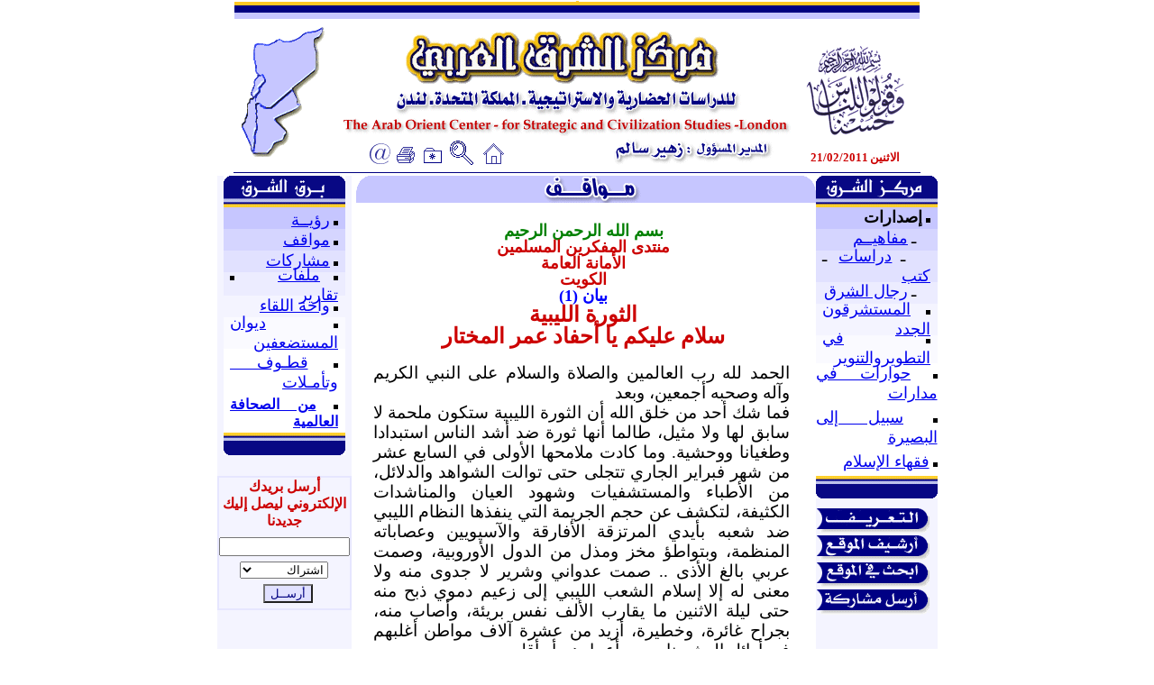

--- FILE ---
content_type: text/html
request_url: http://www.asharqalarabi.org.uk/m-w/b-mawaqif-501.htm
body_size: 7020
content:
<html>

<head>
<meta http-equiv="Content-Type" content="text/html; charset=windows-1256">
<meta http-equiv="Content-Language" content="ar-jo">
<meta name="description" content="This is site of the arab orient center for strategic and civilization studies موقع مركز الشرق العربي للدرسات الحضارية والاستراتيجية">
<meta name="keyword" content="the arab orient center, the arab orient, strategic and civilization studies, strategic studies, civilization studies, studies, newspaper, orient, levant, the east, east, syria news, syrian cases, syria, syrian, arabic, arab, arabs, middle east, syr, syrian sites, arab news, مركز الشرق العربي للدراسات الحضارية والاستراتيجية, الشرق العربي, الشرق, دراسات حضارية, دراسات استراتيجية, دراسات, صحف , صحيفة الشرق العربي, أخبار سورية, سورية ,مواقع سورية, أخبار عربية, عربية, عرب, قضايا سورية">
<meta name="GENERATOR" content="Microsoft FrontPage 4.0">
<meta name="ProgId" content="FrontPage.Editor.Document">
<title>مركز الشرق العربي ـ مواقف</title>
<style fprolloverstyle>A:hover {color: #CC0000}
</style>
</head>

<body>



<div align="center">
  <center>
  <table border="0" width="760" cellspacing="0" cellpadding="0" style="margin-top: -6" height="19">
    <tr>
    <td width="100%" bordercolor="#FEC825" bgcolor="#FEC825" height="1">

<p align="center" style="margin-top: -10"><font color="#FEC825" face="Tahoma" size="1"><a name="ـ">ـ</a></font></p>
    </td>
    </tr>
    <tr>
    <td width="100%" bgcolor="#000080" height="1">

<p align="center" style="margin-top: -9"><font color="#000080" face="Tahoma" size="1">ـ</font></p>
    </td>
    </tr>
    <tr>
    <td width="100%" bgcolor="#C6C6FF" height="1">

<p align="center" style="margin-top: -9"><font color="#C6C6FF" face="Tahoma" size="1">ـ</font></p>
    </td>
    </tr>
  </table>
  </center>
</div>
<div align="center">
  <center>
  <table border="0" width="760" cellspacing="0" cellpadding="0" height="1">
    <tr>
      <td width="14%" rowspan="2" height="1">
        <p align="center"><img border="0" src="../images1/md-28v.gif" align="right" width="102" height="152"></p>
      </td>
      <td width="63%" valign="top" height="1" colspan="7">
        <p align="center" style="margin-top: 12"><a href="../index.htm"><img border="0" src="../images1/s-a-logo11.gif" align="right" alt="مركز الشرق العربي للدراسات الحضارية والاستراتيجية" width="500" height="119"></a></td>
      <td width="23%" height="133" valign="bottom">
        <p align="center"><img border="0" src="../images1/md-28bx2.gif" alt="وقولوا للناس حسنا" width="115" height="105"></p>
      </td>
    </tr>
    <tr>
      <td width="5%" valign="bottom" height="1"></td>
      <td width="4%" valign="bottom" height="1"><a href="/cdn-cgi/l/email-protection#80e9eee6efc0e1f3e8e1f2f1e1ece1f2e1e2e9aeeff2e7aef5eb"><img border="0" src="../images1/s-a-j6.gif" align="right" alt="اتصل بنا" width="28" height="26"></a></td>
      <td width="4%" valign="bottom" height="1">
        <p align="center"><a href="javascript:print()"><img border="0" src="../images1/s-a-j5.gif" align="center" alt="اطبع الصفحة" width="31" height="23"></a></td>
      <td width="4%" valign="bottom" height="1"><a href="javascript:window.external.AddFavorite('http://www.asharqalarabi.org.uk/index.htm',%20' مركز الشرق العربي للدراسات ')"><img border="0" src="../images1/s-a-j4.gif" align="left" alt="أضف موقعنا لمفضلتك" width="27" height="22"></a></td>
      <td width="3%" valign="bottom" height="1"><a href="../center1/search_asharqalarabi.htm"><img border="0" src="../images1/md-28z.gif" alt="ابحث في الموقع" align="left" width="32" height="28"></a></td>
      <td width="18%" valign="bottom" height="1"><a href="../index.htm"><img border="0" src="../images1/s-a-j3.gif" alt="الرئيسة" width="30" height="26"></a></td>
      <td width="26%" valign="bottom" height="1"><img border="0" src="../images1/md-28asss2.gif" alt="المدير المسؤول : زهير سالم" width="186" height="29"></td>
      <td width="23%" height="1" valign="bottom">
        <p align="center"><font color="#cc0000" size="2"><b>الاثنين 21/02/2011</b></font>
      </td>
    </tr>
  </table>
  </center>
</div>
<hr size="1" color="#000080" width="760">
<div align="center">
  <center>
  <table border="0" width="760" cellspacing="0" cellpadding="0" style="margin-top: -5">
    <tr>
      <td width="100" valign="top" bgcolor="#F4F4FF" rowspan="2">
        <div align="center">
          <center>
        <table border="0" width="1%" bordercolor="#000080" cellspacing="0" cellpadding="0" height="1">
          <tr>
            <td width="100%" height="1" bgcolor="#000080"><img border="0" src="../images1/md-28b.gif" alt="برق الشرق" width="135" height="35"></td>
          </tr>
          <tr>
            <td width="100%" height="1" valign="top">
              <div align="center">
                <center>
                <table border="0" width="1%" cellspacing="0" cellpadding="0" height="23">
                  <tr>
                    <td width="100%" bgcolor="#C6C6FF" height="24">
        <p class="MsoNormal" dir="RTL" style="text-align: justify; direction: rtl; unicode-bidi: embed; margin-left: 5.65pt; margin-right: 5.65pt; margin-top: 0.0cm; margin-bottom: .0001pt"><font size="2" face="Arial"><img border="0" src="../images1/hsrx1.gif" width="5" height="5">
        </font><span lang="AR-SA" style="color: black"><font face="Arial" size="4"><a href="../ruiah/b-ruiah.htm">رؤيــة</a></font></span></p>
        <p class="MsoNormal" dir="RTL" style="text-align: justify; direction: rtl; unicode-bidi: embed; margin-left: 5.65pt; margin-right: 5.65pt; margin-top: -0.6cm; margin-bottom: .0001pt">&nbsp;</p>
                    </td>
                  </tr>
                  <tr>
                    <td width="100%" bgcolor="#D5D5FF" height="24">
        <p class="MsoNormal" dir="RTL" style="text-align: justify; direction: rtl; unicode-bidi: embed; margin-left: 5.65pt; margin-right: 5.65pt; margin-top: -0.7cm; margin-bottom: .0001pt">&nbsp;</p>
        <p class="MsoNormal" dir="RTL" style="text-align: justify; direction: rtl; unicode-bidi: embed; margin-left: 5.65pt; margin-right: 5.65pt; margin-top: 0.0cm; margin-bottom: .0001pt"><font size="2" face="Arial"><img border="0" src="../images1/hsrx1.gif" width="5" height="5"></font><span lang="AR-SA" style="color: black"> 
        <font face="Arial" size="4"><span style="color: black"><a href="b-mawaqif.htm">مواقف</a></span></font> 
        </span></p>
        <p class="MsoNormal" dir="RTL" style="text-align: justify; direction: rtl; unicode-bidi: embed; margin-left: 5.65pt; margin-right: 5.65pt; margin-top: -0.7cm; margin-bottom: .0001pt">&nbsp;</p>
                    </td>
                  </tr>
                  <tr>
                    <td width="100%" bgcolor="#E1E1FF" height="24">
        <p class="MsoNormal" dir="RTL" style="text-align: justify; direction: rtl; unicode-bidi: embed; margin-left: 5.65pt; margin-right: 5.65pt; margin-top: -0.6cm; margin-bottom: .0001pt">&nbsp;</p>
        <p class="MsoNormal" dir="RTL" style="margin-top:0cm;margin-right:5.65pt;
margin-bottom:0cm;margin-left:5.65pt;margin-bottom:.0001pt;text-align:justify;
direction:rtl;unicode-bidi:embed"><font size="2" face="Arial"><img border="0" src="../images1/hsrx1.gif" width="5" height="5"><span lang="AR-SA" style="font-size: 10.0pt"> 
        </span></font><span lang="AR-SA" style="color: black"><font face="Arial" size="4"><span style="color: black"><a href="../mushrakat/b-mushacat.htm">مشاركات</a></span></font></span></p>
        <p class="MsoNormal" dir="RTL" style="text-align: justify; direction: rtl; unicode-bidi: embed; margin-left: 5.65pt; margin-right: 5.65pt; margin-top: -0.6cm; margin-bottom: .0001pt">&nbsp;</p>
                    </td>
                  </tr>
                  <tr>
                    <td width="100%" bgcolor="#ECECFF" height="24">
        <p class="MsoNormal" dir="RTL" style="text-align: justify; direction: rtl; unicode-bidi: embed; margin-left: 5.65pt; margin-right: 5.65pt; margin-top: -0.6cm; margin-bottom: .0001pt">&nbsp;</p>
        <p class="MsoNormal" dir="RTL" style="text-align: justify; direction: rtl; unicode-bidi: embed; margin-left: 5.65pt; margin-right: 5.65pt; margin-top: -0.1cm; margin-bottom: .0001pt"><font size="2" face="Arial"><img border="0" src="../images1/hsrx1.gif" width="5" height="5"><span lang="AR-SA" style="font-size: 10.0pt"> 
        </span></font><span lang="AR-SA" style="color: black"><font face="Arial" size="4"><span style="color: black"><a href="../barq/b-qiraat.htm">ملفات</a>&nbsp;&nbsp;
        </span></font></span><font size="2" face="Arial"><img border="0" src="../images1/hsrx1.gif" width="5" height="5"><span style="font-size: 10.0pt" lang="AR-SA">
        </span></font><span style="color: black"><font face="Arial" size="4"><span style="color: black" lang="AR-SA"><a href="../ruiah/b-taqarir.htm">تقارير</a></span></font></span></p>
        <p class="MsoNormal" dir="RTL" style="text-align: justify; direction: rtl; unicode-bidi: embed; margin-left: 5.65pt; margin-right: 5.65pt; margin-top: -0.6cm; margin-bottom: .0001pt">&nbsp;</p>
        <p class="MsoNormal" dir="RTL" style="text-align: justify; direction: rtl; unicode-bidi: embed; margin-left: 5.65pt; margin-right: 5.65pt; margin-top: -0.6cm; margin-bottom: .0001pt">&nbsp;</p>
                    </td>
                  </tr>
                  <tr>
                    <td width="100%" bgcolor="#F4F4FF" height="24">
        <p class="MsoNormal" dir="RTL" style="text-align: justify; direction: rtl; unicode-bidi: embed; margin-left: 5.65pt; margin-right: 5.65pt; margin-top: -0.6cm; margin-bottom: .0001pt">&nbsp;</p>
        <p class="MsoNormal" dir="RTL" style="margin-top:0cm;margin-right:5.65pt;
margin-bottom:0cm;margin-left:5.65pt;margin-bottom:.0001pt;text-align:justify;
direction:rtl;unicode-bidi:embed"><font size="2" face="Arial"><img border="0" src="../images1/hsrx1.gif" width="5" height="5"><span lang="AR-SA" style="font-size: 10.0pt"> 
        </span></font><span lang="AR-SA" style="color: black"><font face="Arial" size="4"><span style="color: black"><a href="b-waha.htm">واحة
        اللقاء</a></span></font></span></p>
        <p class="MsoNormal" dir="RTL" style="text-align: justify; direction: rtl; unicode-bidi: embed; margin-left: 5.65pt; margin-right: 5.65pt; margin-top: -0.6cm; margin-bottom: .0001pt">&nbsp;</p>
                    </td>
                  </tr>
                  <tr>
                    <td width="100%" bgcolor="#FAFAFF" height="24">
        <p class="MsoNormal" dir="RTL" style="text-align: justify; direction: rtl; unicode-bidi: embed; margin-left: 5.65pt; margin-right: 5.65pt; margin-top: -0.6cm; margin-bottom: .0001pt">&nbsp;</p>
        <p class="MsoNormal" dir="RTL" style="margin-top:0cm;margin-right:5.65pt;
margin-bottom:0cm;margin-left:5.65pt;margin-bottom:.0001pt;text-align:justify;
direction:rtl;unicode-bidi:embed"><font size="2" face="Arial"><img border="0" src="../images1/hsrx1.gif" width="5" height="5"><span lang="AR-SA" style="font-size: 10.0pt"> 
        </span></font><span lang="AR-SA" style="color: black"><font face="Arial" size="4"><span style="color: black"><a href="../huquq/b-huquq.htm">ديوان المستضعفين</a></span></font></span></p>
        <p class="MsoNormal" dir="RTL" style="text-align: justify; direction: rtl; unicode-bidi: embed; margin-left: 5.65pt; margin-right: 5.65pt; margin-top: -0.6cm; margin-bottom: .0001pt">&nbsp;</p>
                    </td>
                  </tr>
                  <tr>
                    <td width="100%" bgcolor="#FFFFFF" height="24">
        <p class="MsoNormal" dir="RTL" style="text-align: justify; direction: rtl; unicode-bidi: embed; margin-left: 5.65pt; margin-right: 5.65pt; margin-top: 0.1cm; margin-bottom: 3"><font size="2" face="Arial"><img border="0" src="../images1/hsrx1.gif" width="5" height="5">
        </font><span style="color: black" lang="AR-SA"><a href="../ruiah/qutuf.htm"><font face="Arial" size="4">قطـوف&nbsp;
        وتأمـلات</font></a></span></p>
        <p class="MsoNormal" dir="RTL" style="text-align: justify; direction: rtl; unicode-bidi: embed; margin-left: 5.65pt; margin-right: 5.65pt; margin-top: 0.1cm; margin-bottom: 3"><font size="2" face="Arial"><img border="0" src="../images1/hsrx1.gif" width="5" height="5"><span lang="AR-SA" style="font-size: 10.0pt"> 
        </span></font><span style="color: black" lang="AR-SA"><a href="../mu-sa/sahafa.htm"><font face="Arial" size="3"><b>من الصحافة العالمية</b></font></a></span></p>
                    </td>
                  </tr>
                  <tr>
                    <td width="100%" bgcolor="#000080" height="1"><img border="0" src="../images1/md-28c.gif" width="135" height="25"></td>
                  </tr>
                </table>
                </center>
              </div>
            </td>
          </tr>
        </table>
          </center>
        </div>
  </center>
      <table border="1" width="1%" bordercolor="#E6E6FF" cellspacing="0" cellpadding="0" bordercolordark="#000080" style="margin-top: 23" height="23">
        <tr>
          <td width="100%" height="1">
            <p class="MsoNormal" dir="RTL" style="margin-left: 2; margin-right: 2; margin-top: 0cm; margin-bottom: 25" align="center"><span style="font-family: Simplified Arabic" lang="AR-SA"><font size="3" color="#CC0000"><b>أرسل
            بريدك الإلكتروني ليصل إليك جديدنا</b></font></span></p>
  <center>
      <form action="/cgi-bin/formmail3.pl" method="POST">    
<span style="font-family: Verdana">
<font size="7">
  <input type=hidden name="redirect" value="http://www.asharqalarabi.org.uk/contact/thankyou.htm">
  <input type=hidden name="text_color" value="#000000">
  <input type=hidden name="Subject" value="Subscription Status">
  <input type=hidden name="print_config" value="email,service">
  <input type=hidden name="title" value="Subscription">
  <input type=hidden name="bgcolor" value="#FFFFFF">
  <input type=hidden name="sort" value="alphabetic">
  <input type=hidden name="env_report" value="REMOTE_HOST,HTTP_USER_AGENT">
  <input type=hidden name="referers" value="www.asharqalarabi.org.uk"> 
<input type=hidden name="recipient" value="asharqal@asharqalarabi.org.uk"> 
      <p align="center" style="margin-top: -16"> 
      	<input type=text size=16 maxlength=30 name="email"></font></span></p>
      <p align="center" style="margin-top: -10">
		<SELECT NAME="SERVICE" dir="rtl" size="1">
			<OPTION VALUE="Start Subscription" selected>اشتراك
			<OPTION VALUE="Stop Subscription">إلغاء الاشتراك</SELECT></p>

            <p align="center" style="margin-top: -10; margin-bottom: -10">
            &nbsp;
            <input name="submit" type="submit" value="أرســل" style="color: #000080; background-color: #E1E1FF">
</form>
      </center>
          </td>
        </tr>
      </table>
      </td>
      <td width="6" valign="top">
      </td>
      <td width="20" valign="top">
        <img border="0" src="../images1/hrd65.gif" width="50" height="30"></td>
      <td width="480" valign="bottom" bgcolor="#C6C6FF">
        <p align="center"><img border="0" src="../images1/6.gif" alt="مواقف" width="150" height="30"></td>
      <td width="18" valign="top">
        <img border="0" src="../images1/hrd65x.gif" width="50" height="30"></td>
      <td width="5" valign="top">
      </td>
      <td width="100" valign="top" bgcolor="#F4F4FF" rowspan="2">
        <div align="right">
        <table border="0" width="88%" cellspacing="0" cellpadding="0">
          <tr>
            <td width="100%" bgcolor="#000080"><a href="../مركز%20الشرق"><img border="0" src="../images1/md-28d.gif" width="135" height="35"></a></td>
          </tr>
          <tr>
            <td width="100%">
              <table border="0" width="100%" cellspacing="0" cellpadding="0" height="136">
                <tr>
                  <td width="100%" bgcolor="#C6C6FF" height="24">
                    <p class="MsoNormal" dir="RTL" style="text-align: justify; direction: rtl; unicode-bidi: embed; margin-left: 5.65pt; margin-right: 5.65pt; margin-top: -0.6cm; margin-bottom: .0001pt">&nbsp;</p>
        <p class="MsoNormal" dir="RTL" style="text-align: justify; direction: rtl; unicode-bidi: embed; margin-left: 5.65pt; margin-right: 5.65pt; margin-top: 0.0cm; margin-bottom: .0001pt"><font size="2" face="Arial"><img border="0" src="../images1/hsrx1.gif" width="5" height="5">
        </font><span lang="AR-SA" style="color: black"><font face="Arial" size="4"><b>إصدارات</b></font></span></p>
        <p class="MsoNormal" dir="RTL" style="text-align: justify; direction: rtl; unicode-bidi: embed; margin-left: 5.65pt; margin-right: 5.65pt; margin-top: -0.6cm; margin-bottom: .0001pt">&nbsp;</p>
                  </td>
                </tr>
                <tr>
                  <td width="100%" bgcolor="#D5D5FF" height="24">
        <p class="MsoNormal" dir="RTL" style="text-align: justify; direction: rtl; unicode-bidi: embed; margin-left: 5.65pt; margin-right: 5.65pt; margin-top: -0.7cm; margin-bottom: .0001pt">&nbsp;</p>
        <p class="MsoNormal" dir="RTL" style="text-align: justify; direction: rtl; unicode-bidi: embed; margin-left: 5.65pt; margin-right: 5.65pt; margin-top: -0.1cm; margin-bottom: .0001pt"><font size="2" face="Arial">&nbsp;&nbsp;&nbsp;
        </font><font face="Arial" size="4">ـ</font><font size="2" face="Arial"><span lang="AR-SA" style="font-size: 10.0pt"> 
        </span></font><span lang="AR-SA" style="color: black"><font face="Arial" size="4"><span style="color: black"><a href="../ruiah/m-sh.htm">مفاهيــم
        </a></span></font></span></p>
        <p class="MsoNormal" dir="RTL" style="text-align: justify; direction: rtl; unicode-bidi: embed; margin-left: 5.65pt; margin-right: 5.65pt; margin-top: -0.7cm; margin-bottom: .0001pt">&nbsp;</p>
                  </td>
                </tr>
                <tr>
                  <td width="100%" bgcolor="#E1E1FF" height="24">
        <p class="MsoNormal" dir="RTL" style="text-align: justify; direction: rtl; unicode-bidi: embed; margin-left: 5.65pt; margin-right: 5.65pt; margin-top: -0.6cm; margin-bottom: .0001pt">&nbsp;</p>
        <p class="MsoNormal" dir="RTL" style="text-align: justify; direction: rtl; unicode-bidi: embed; margin-left: 5.65pt; margin-right: 5.65pt; margin-top: 0.0cm; margin-bottom: .0001pt">&nbsp;
        &nbsp;<font face="Arial" size="4">ـ</font><span lang="AR-SA" style="color: black"> 
        <font face="Arial" size="4"><span style="color: black"><a href="../markaz/m_abhath.htm">دراسات</a></span></font></span><font size="2" face="Arial">&nbsp;
        </font><font face="Arial" size="4">ـ</font><font size="2" face="Arial"><span lang="AR-SA" style="font-size: 10.0pt"> 
        </span></font><span lang="AR-SA" style="color: black"><font face="Arial" size="4"><span style="color: black"><a href="../markaz/m_kutob.htm">كتب</a></span></font></span></p>
        <p class="MsoNormal" dir="RTL" style="text-align: justify; direction: rtl; unicode-bidi: embed; margin-left: 5.65pt; margin-right: 5.65pt; margin-top: -0.6cm; margin-bottom: .0001pt">&nbsp;</p>
                  </td>
                </tr>
                <tr>
                  <td width="100%" bgcolor="#ECECFF" height="24">
        <p class="MsoNormal" dir="RTL" style="text-align: justify; direction: rtl; unicode-bidi: embed; margin-left: 5.65pt; margin-right: 5.65pt; margin-top: -0.6cm; margin-bottom: .0001pt">&nbsp;</p>
        <p class="MsoNormal" dir="RTL" style="text-align: justify; direction: rtl; unicode-bidi: embed; margin-left: 5.65pt; margin-right: 5.65pt; margin-top: -0.1cm; margin-bottom: .0001pt"><font size="2" face="Arial">&nbsp;&nbsp;&nbsp;
        </font><font face="Arial" size="4">ـ</font><font size="2" face="Arial"><span lang="AR-SA" style="font-size: 10.0pt"> 
        </span></font><span lang="AR-SA" style="color: black"><font face="Arial" size="4"><span style="color: black"><a href="../markaz/m_rijal.htm">رجال الشرق</a></span></font></span></p>
        <p class="MsoNormal" dir="RTL" style="text-align: justify; direction: rtl; unicode-bidi: embed; margin-left: 5.65pt; margin-right: 5.65pt; margin-top: -0.6cm; margin-bottom: .0001pt">&nbsp;</p>
                  </td>
                </tr>
                <tr>
                  <td width="100%" bgcolor="#F4F4FF" height="24">
        <p class="MsoNormal" dir="RTL" style="text-align: justify; direction: rtl; unicode-bidi: embed; margin-left: 5.65pt; margin-right: 5.65pt; margin-top: -0.6cm; margin-bottom: .0001pt">&nbsp;</p>
        <p class="MsoNormal" dir="RTL" style="margin-top:0cm;margin-right:5.65pt;
margin-bottom:0cm;margin-left:5.65pt;margin-bottom:.0001pt;text-align:justify;
direction:rtl;unicode-bidi:embed"><font size="2" face="Arial"><img border="0" src="../images1/hsrx1.gif" width="5" height="5"><span lang="AR-SA" style="font-size: 10.0pt"> 
        </span></font><span lang="AR-SA" style="color: black"><a href="../markaz/m_mutabaat.htm"><font face="Arial" size="4">المستشرقون
        الجدد</font></a></span></p>
        <p class="MsoNormal" dir="RTL" style="text-align: justify; direction: rtl; unicode-bidi: embed; margin-left: 5.65pt; margin-right: 5.65pt; margin-top: -0.6cm; margin-bottom: .0001pt">&nbsp;</p>
                  </td>
                </tr>
                <tr>
                  <td width="100%" bgcolor="#FAFAFF" height="16">
        <p class="MsoNormal" dir="RTL" style="text-align: justify; direction: rtl; unicode-bidi: embed; margin-left: 5.65pt; margin-right: 5.65pt; margin-top: -0.6cm; margin-bottom: .0001pt">&nbsp;</p>
        <p class="MsoNormal" dir="RTL" style="text-align: justify; direction: rtl; unicode-bidi: embed; margin-left: 5.65pt; margin-right: 5.65pt; margin-top: -0.1cm; margin-bottom: .0001pt"><font size="2" face="Arial"><img border="0" src="../images1/hsrx1.gif" width="5" height="5"><span lang="AR-SA" style="font-size: 10.0pt"> 
        </span></font><span lang="AR-SA" style="color: black"><font face="Arial" size="4"><span style="color: black"><a href="../ruiah/tatwir.htm">في التطويروالتنوير</a></span></font></span></p>
        <p class="MsoNormal" dir="RTL" style="text-align: justify; direction: rtl; unicode-bidi: embed; margin-left: 5.65pt; margin-right: 5.65pt; margin-top: -0.6cm; margin-bottom: .0001pt">&nbsp;</p>
                  </td>
                </tr>
                <tr>
                  <td width="100%" bgcolor="#FFFFFF" height="16">
        <p class="MsoNormal" dir="RTL" style="text-align: justify; direction: rtl; unicode-bidi: embed; margin-top: 0.0cm; margin-bottom: 5"><font size="2" face="Arial"><img border="0" src="../images1/hsrx1.gif" width="5" height="5"><span lang="AR-SA" style="font-size: 10.0pt"> 
        </span></font><span lang="AR-SA" style="color: black"><font face="Arial" size="4"><span style="color: black"><a href="../markaz/m_jusur.htm">حوارات في مدارات</a></span></font></span></p>
        <p class="MsoNormal" dir="RTL" style="text-align: justify; direction: rtl; unicode-bidi: embed; margin-top: 0.0cm; margin-bottom: 5"><font size="2" face="Arial"><img border="0" src="../images1/hsrx1.gif" width="5" height="5"><span lang="AR-SA" style="font-size: 10.0pt"> 
        </span></font><span lang="AR-SA" style="color: black"><font face="Arial" size="4"><span style="color: black"><a href="../sabil/sabil.htm">سبيل إلى البصيرة</a></span></font></span></p>
        <p class="MsoNormal" dir="RTL" style="text-align: justify; direction: rtl; unicode-bidi: embed; margin-top: 0.0cm; margin-bottom: 5"><font size="2" face="Arial"><img border="0" src="../images1/hsrx1.gif" width="5" height="5"><span lang="AR-SA" style="font-size: 10.0pt"> 
        </span></font><span lang="AR-SA" style="color: black"><font face="Arial" size="4"><span style="color: black"><a href="../sabil/f-alislam.htm">فقهاء الإسلام</a></span></font></span></p>
                  </td>
                </tr>
              </table>
            </td>
          </tr>
          <tr>
            <td width="100%" bgcolor="#000080"><img border="0" src="../images1/md-28c.gif" width="135" height="25"></td>
          </tr>
        </table>
        </div>
        <p>
      &nbsp;
        <table border="0" width="135%" cellspacing="0" cellpadding="0" style="margin-top: -25">
          <tr>
            <td width="100%">
              <p align="center"><a href="../markaz/al_tarif.htm"><img border="0" src="../images1/md-28t.gif" alt="التعريف" align="left" width="126" height="30"></a></td>
          </tr>
          <tr>
            <td width="100%">
              <p align="center"><a href="../index1.htm"><img border="0" src="../images1/md-28af.gif" alt="أرشيف الموقع حتى 31 - 05 - 2004" align="left" width="126" height="30"></a></td>
          </tr>
          <tr>
            <td width="100%">
              <p align="center"><a href="../center1/search_asharqalarabi.htm"><img border="0" src="../images1/md-28h.gif" align="left" alt="ابحث في الموقع" width="126" height="30"></a></td>
          </tr>
          <tr>
            <td width="100%">
              <p align="center"><a href="../markaz/arsel.htm"><img border="0" src="../images1/md-28i1.gif" alt="أرسل مشاركة" align="left" width="126" height="30"></a></td>
          </tr>
        </table>
      </td>
    </tr>
    <tr>
      <td width="529" valign="top" colspan="5">
                        <p class="MsoNormal" align="center" dir="RTL" style="text-align: center; margin-top: 20"><span style="font-family: Simplified Arabic; mso-ansi-language: FR" lang="AR-SA"><b><font size="4" color="#008000">بسم
                        الله الرحمن الرحيم<o:p>
                        </o:p>
                        </font></b></span></p>
                        <p class="MsoNormal" align="center" dir="RTL" style="text-align: center; margin-top: -20"><span style="font-family: Simplified Arabic; mso-ansi-language: FR" lang="AR-SA"><b><font color="#CC0000" size="4">منتدى
                        المفكرين المسلمين<o:p>
                        </o:p>
                        </font></b></span></p>
                        <p class="MsoNormal" align="center" dir="RTL" style="text-align: center; margin-top: -20"><span style="font-family: Simplified Arabic; mso-ansi-language: FR" lang="AR-SA"><b><font color="#CC0000" size="4">الأمانة
                        العامة<o:p>
                        </o:p>
                        </font></b></span></p>
                        <p class="MsoNormal" align="center" dir="RTL" style="text-align: center; margin-top: -20"><span style="font-family: Simplified Arabic; mso-ansi-language: FR" lang="AR-SA"><b><font color="#CC0000" size="4">الكويت<o:p>
                        </o:p>
                        </font></b></span></p>
                        <p class="MsoNormal" align="center" dir="RTL" style="text-align: center; margin-top: -20"><span style="font-family: Simplified Arabic; mso-ansi-language: FR" lang="AR-SA"><b><font size="4" color="#0000FF">بيان
                        (1)<o:p>
                        </o:p>
                        </font></b></span></p>
                        <p class="MsoNormal" align="center" dir="RTL" style="text-align: center; margin-top: -20"><span style="font-family: Simplified Arabic; mso-ansi-language: FR" lang="AR-SA"><b><font size="5" color="#CC0000">الثورة
                        الليبية<o:p>
                        </o:p>
                        </font></b></span></p>
                        <p class="MsoNormal" align="center" dir="RTL" style="text-align: center; margin-top: -20"><span style="font-family: Simplified Arabic; mso-ansi-language: FR" lang="AR-SA"><b><font size="5" color="#CC0000">سلام
                        عليكم يا أحفاد عمر المختار<o:p>
                        </o:p>
                        </font></b></span></p>
                        <p class="MsoNormal" dir="RTL" style="margin-top:0cm;margin-right:21.5pt;
margin-bottom:0cm;margin-left:18.0pt;margin-bottom:.0001pt;text-align:justify;
text-justify:kashida;text-kashida:0%"><span lang="AR-JO" style="font-size:14.0pt;
font-family:&quot;Simplified Arabic&quot;;mso-bidi-language:AR-JO">الحمد
                        لله رب العالمين والصلاة
                        والسلام على النبي الكريم وآله
                        وصحبه أجمعين، وبعد<o:p>
                        </o:p>
                        </span></p>
                        <p class="MsoNormal" dir="RTL" style="margin-top:0cm;margin-right:21.5pt;
margin-bottom:0cm;margin-left:18.0pt;margin-bottom:.0001pt;text-align:justify;
text-justify:kashida;text-kashida:0%"><span lang="AR-JO" style="font-size:14.0pt;
font-family:&quot;Simplified Arabic&quot;;mso-bidi-language:AR-JO">فما شك
                        أحد من خلق الله أن الثورة
                        الليبية ستكون ملحمة لا سابق
                        لها ولا مثيل، طالما أنها ثورة
                        ضد أشد الناس استبدادا وطغيانا
                        ووحشية. وما كادت ملامحها
                        الأولى في السابع عشر من شهر
                        فبراير الجاري تتجلى حتى توالت
                        الشواهد والدلائل، من الأطباء
                        والمستشفيات وشهود العيان
                        والمناشدات الكثيفة، لتكشف عن
                        حجم الجريمة التي ينفذها النظام
                        الليبي ضد شعبه بأيدي المرتزقة
                        الأفارقة والآسيويين وعصاباته
                        المنظمة، وبتواطؤ مخز ومذل من
                        الدول الأوروبية، وصمت عربي
                        بالغ الأذى .. صمت عدواني وشرير
                        لا جدوى منه ولا معنى له إلا
                        إسلام الشعب الليبي إلى زعيم
                        دموي ذبح منه حتى ليلة الاثنين
                        ما يقارب الألف نفس بريئة،
                        وأصاب منه، بجراح غائرة،
                        وخطيرة، أزيد من عشرة آلاف
                        مواطن أغلبهم في أوائل
                        العشرينات من أعمارهم أو أقل.<o:p>
                        </o:p>
                        </span></p>
                        <p class="MsoNormal" dir="RTL" style="margin-top:0cm;margin-right:21.5pt;
margin-bottom:0cm;margin-left:18.0pt;margin-bottom:.0001pt;text-align:justify;
text-justify:kashida;text-kashida:0%"><span lang="AR-JO" style="font-size:14.0pt;
font-family:&quot;Simplified Arabic&quot;;mso-bidi-language:AR-JO">حقا ! ما
                        من شعب أحق من الشعب الليبي
                        الشقيق بخلع هذا الطاغية السفاح
                        الذي لم يتوانى عن إنزال أفظع
                        الجرائم وصور الانتقام بحق أكرم
                        خلق الله، و بكل حق أنزله الله،
                        عز وجل، على خلقه، على مدار
                        اثنين وأربعين عاما من توليه
                        السلطة. إنه الرئيس الليبي معمر
                        القذافي الذي يخوض اليوم حربا
                        دموية فتاكة ووحشية ضد شعب أعزل
                        لا ذنب له إلا أنه انتفض على
                        طاغيته.<o:p>
                        </o:p>
                        </span></p>
                        <p class="MsoNormal" dir="RTL" style="margin-top:0cm;margin-right:21.5pt;
margin-bottom:0cm;margin-left:18.0pt;margin-bottom:.0001pt;text-align:justify;
text-justify:kashida;text-kashida:0%"><span lang="AR-JO" style="font-size:14.0pt;
font-family:&quot;Simplified Arabic&quot;;mso-bidi-language:AR-JO"><o:p>
                        &nbsp;</o:p>
                        </span></p>
                        <p class="MsoNormal" dir="RTL" style="margin-top:0cm;margin-right:21.5pt;
margin-bottom:0cm;margin-left:18.0pt;margin-bottom:.0001pt;text-align:justify;
text-justify:kashida;text-kashida:0%"><span lang="AR-JO" style="font-size:14.0pt;
font-family:&quot;Simplified Arabic&quot;;mso-bidi-language:AR-JO">يا
                        أحفاد شيخ المجاهدين<o:p>
                        </o:p>
                        </span></p>
                        <p class="MsoNormal" dir="RTL" style="margin-top:0cm;margin-right:21.5pt;
margin-bottom:0cm;margin-left:18.0pt;margin-bottom:.0001pt;text-align:justify;
text-justify:kashida;text-kashida:0%"><span lang="AR-JO" style="font-size:14.0pt;
font-family:&quot;Simplified Arabic&quot;;mso-bidi-language:AR-JO">إنها
                        ملحمتكم التاريخية، ملحمة أمة
                        مجروحة، ومطعونة، ومنزوعة من
                        أدنى الحقوق، أمة أبت إلا أن
                        تقدم أعظم التضحيات .. وتبلي خير
                        البلاء .. وتهرق أزكى الدماء
                        الطاهرة .. وتهب أبلغ الدروس
                        لطغاة العصر، عربا وعجما، ..
                        طغاة ما سبق أن تسلط مثلهم على
                        أمة من الأمم هذا التسلط الوحشي
                        الذي فرط بكل غال ونفيس .. طغاة
                        ما هانت عليهم شعوبهم، ولا
                        مقدساتهم، ولا حرماتهم، ولا
                        ماضيهم، ولا حاضرهم، ولا
                        مستقبلهم، ولا عقائدهم، ولا
                        أصولهم، ولا فصولهم، كما هانت
                        على أمثال هؤلاء .. ممن لا خلاق
                        لهم في الدنيا ولا في الآخرة.<o:p>
                        </o:p>
                        </span></p>
                        <p class="MsoNormal" dir="RTL" style="margin-top:0cm;margin-right:21.5pt;
margin-bottom:0cm;margin-left:18.0pt;margin-bottom:.0001pt;text-align:justify;
text-justify:kashida;text-kashida:0%"><span lang="AR-JO" style="font-size:14.0pt;
font-family:&quot;Simplified Arabic&quot;;mso-bidi-language:AR-JO">أنتم
                        اليوم كما إخوانكم بالأمس، في
                        تونس ومصر، تكملون مسيرة الأمة
                        بكل عزم وثبات، وبإرادة صلبة لا
                        تلين. وتخوضون، بعزة لا إله إلا
                        الله، ملحمة تأديب المتغطرسين،
                        فتطهرون البلاد من كل دنس،
                        وتطهرون الأنفس مما لحقها من
                        أذى الطغاة، وتكفرون الذنوب،
                        وتهدون الأمة جميل صنائعكم،
                        وتُرُون الله منكم ما يشف صدور
                        قوم مؤمنين.<o:p>
                        </o:p>
                        </span></p>
                        <p class="MsoNormal" dir="RTL" style="margin-top:0cm;margin-right:21.5pt;
margin-bottom:0cm;margin-left:18.0pt;margin-bottom:.0001pt;text-align:justify;
text-justify:kashida;text-kashida:0%"><span lang="AR-JO" style="font-size:14.0pt;
font-family:&quot;Simplified Arabic&quot;;mso-bidi-language:AR-JO"><o:p>
                        &nbsp;</o:p>
                        </span></p>
                        <p class="MsoNormal" dir="RTL" style="margin-top:0cm;margin-right:21.5pt;
margin-bottom:0cm;margin-left:18.0pt;margin-bottom:.0001pt;text-align:justify;
text-justify:kashida;text-kashida:0%"><span lang="AR-JO" style="font-size:14.0pt;
font-family:&quot;Simplified Arabic&quot;;mso-bidi-language:AR-JO">فسلام
                        الله عليكم يا أحفاد عمر
                        المختار<o:p>
                        </o:p>
                        </span></p>
                        <p class="MsoNormal" dir="RTL" style="margin-top:0cm;margin-right:21.5pt;
margin-bottom:0cm;margin-left:18.0pt;margin-bottom:.0001pt;text-align:justify;
text-justify:kashida;text-kashida:0%"><span lang="AR-JO" style="font-size:14.0pt;
font-family:&quot;Simplified Arabic&quot;;mso-bidi-language:AR-JO">سلام
                        الله عليكم يا أباة ليبيا<o:p>
                        </o:p>
                        </span></p>
                        <p class="MsoNormal" dir="RTL" style="margin-top:0cm;margin-right:21.5pt;
margin-bottom:0cm;margin-left:18.0pt;margin-bottom:.0001pt;text-align:justify;
text-justify:kashida;text-kashida:0%"><span lang="AR-JO" style="font-size:14.0pt;
font-family:&quot;Simplified Arabic&quot;;mso-bidi-language:AR-JO">سلام
                        الله عليكم أيها الصانعون مجد
                        الأمة وباعثو عزتها<o:p>
                        </o:p>
                        </span></p>
                        <p class="MsoNormal" dir="RTL" style="margin-top:0cm;margin-right:21.5pt;
margin-bottom:0cm;margin-left:18.0pt;margin-bottom:.0001pt;text-align:justify;
text-justify:kashida;text-kashida:0%"><span lang="AR-JO" style="font-size:14.0pt;
font-family:&quot;Simplified Arabic&quot;;mso-bidi-language:AR-JO">سلام
                        عليكم يا من أبيتم إلا خوض
                        النزال كما يخوضه أشقاؤكم في كل
                        ثغر من ثغور <o:p>
                        </o:p>
                        </span></p>
                        <p class="MsoNormal" dir="RTL" style="margin-top:0cm;margin-right:21.5pt;
margin-bottom:0cm;margin-left:18.0pt;margin-bottom:.0001pt;text-align:justify;
text-justify:kashida;text-kashida:0%"><span lang="AR-JO" style="font-size:14.0pt;
font-family:&quot;Simplified Arabic&quot;;mso-bidi-language:AR-JO">الأمة<o:p>
                        </o:p>
                        </span></p>
                        <p class="MsoNormal" dir="RTL" style="margin-top:0cm;margin-right:21.5pt;
margin-bottom:0cm;margin-left:18.0pt;margin-bottom:.0001pt;text-align:justify;
text-justify:kashida;text-kashida:0%"><span lang="AR-JO" style="font-size:14.0pt;
font-family:&quot;Simplified Arabic&quot;;mso-bidi-language:AR-JO">سلام
                        الله على البطون التي حملت
                        الرجال<o:p>
                        </o:p>
                        </span></p>
                        <p class="MsoNormal" dir="RTL" style="margin-top:0cm;margin-right:21.5pt;
margin-bottom:0cm;margin-left:18.0pt;margin-bottom:.0001pt;text-align:justify;
text-justify:kashida;text-kashida:0%"><span lang="AR-JO" style="font-size:14.0pt;
font-family:&quot;Simplified Arabic&quot;;mso-bidi-language:AR-JO">سلام
                        على من أرضعن مواليدهن حليب
                        الشجاعة والبطولة والتحدي<o:p>
                        </o:p>
                        </span></p>
                        <p class="MsoNormal" dir="RTL" style="margin-top:0cm;margin-right:21.5pt;
margin-bottom:0cm;margin-left:18.0pt;margin-bottom:.0001pt;text-align:justify;
text-justify:kashida;text-kashida:0%"><span lang="AR-JO" style="font-size:14.0pt;
font-family:&quot;Simplified Arabic&quot;;mso-bidi-language:AR-JO"><o:p>
                        &nbsp;</o:p>
                        </span></p>
                        <p class="MsoNormal" dir="RTL" style="margin-top:0cm;margin-right:21.5pt;
margin-bottom:0cm;margin-left:18.0pt;margin-bottom:.0001pt;text-align:justify;
text-justify:kashida;text-kashida:0%"><span lang="AR-JO" style="font-size:14.0pt;
font-family:&quot;Simplified Arabic&quot;;mso-bidi-language:AR-JO">اللهم
                        أبرم لهذه الأمة أمر رشد يعز فيه
                        أهل الطاعة ويذل فيه أهل
                        المعصية ويؤمر فيه بالمعروف
                        وينهى فيه عن المنكر وتقال فيه
                        كلمة الحق لا يخشى قائلها في
                        الله لومة لائم. اللهم وفق شعب
                        ليبيا وشبابها الأحرار لما يحبه
                        ويرضاه، وسدد خطاهم، وصوب
                        رأيهم، وقِ البلاد والعباد شر
                        الفتن ما ظهر منها وما بطن.<o:p>
                        </o:p>
                        </span></p>
                        <p class="MsoNormal" dir="RTL" style="margin-top:0cm;margin-right:21.5pt;
margin-bottom:0cm;margin-left:18.0pt;margin-bottom:.0001pt;text-align:justify;
text-justify:kashida;text-kashida:0%"><span lang="AR-JO" style="font-size:14.0pt;
font-family:&quot;Simplified Arabic&quot;;mso-bidi-language:AR-JO">آمين
                        وآخر دعوانا أن الحمد لله رب
                        العالمين<o:p>
                        </o:p>
                        </span></p>
                        <p class="MsoNormal" dir="RTL" style="margin-top:0cm;margin-right:21.5pt;
margin-bottom:0cm;margin-left:18.0pt;margin-bottom:.0001pt;text-align:justify;
text-justify:kashida;text-kashida:0%"><span lang="AR-JO" style="font-size:14.0pt;
font-family:&quot;Simplified Arabic&quot;;mso-bidi-language:AR-JO">والسلام
                        عليكم ورحمة الله وبركاته<o:p>
                        </o:p>
                        </span></p>
                        <p class="MsoNormal" dir="RTL" style="margin-top:0cm;margin-right:21.5pt;
margin-bottom:0cm;margin-left:18.0pt;margin-bottom:.0001pt;text-align:justify;
text-justify:kashida;text-kashida:0%"><span lang="AR-JO" style="font-size:14.0pt;
font-family:&quot;Simplified Arabic&quot;;mso-bidi-language:AR-JO">صدر في
                        الكويت عن:<o:p>
                        </o:p>
                        </span></p>
                        <p class="MsoNormal" dir="RTL" style="margin-top:0cm;margin-right:21.5pt;
margin-bottom:0cm;margin-left:18.0pt;margin-bottom:.0001pt;text-align:justify;
text-justify:kashida;text-kashida:0%"><span lang="AR-JO" style="font-size:14.0pt;
font-family:&quot;Simplified Arabic&quot;;mso-bidi-language:AR-JO">منتدى
                        المفكرين المسلمين<o:p>
                        </o:p>
                        </span></p>
                        <p class="MsoNormal" dir="RTL" style="margin-top:0cm;margin-right:21.5pt;
margin-bottom:0cm;margin-left:18.0pt;margin-bottom:.0001pt;text-align:justify;
text-justify:kashida;text-kashida:0%"><span lang="AR-JO" style="font-size:14.0pt;
font-family:&quot;Simplified Arabic&quot;;mso-bidi-language:AR-JO">الأمانة
                        العامة<o:p>
                        </o:p>
                        </span></p>
                        <p class="MsoNormal" dir="RTL" style="margin-top:0cm;margin-right:21.5pt;
margin-bottom:0cm;margin-left:18.0pt;margin-bottom:.0001pt;text-align:justify;
text-justify:kashida;text-kashida:0%"><span lang="AR-JO" style="font-size:14.0pt;
font-family:&quot;Simplified Arabic&quot;;mso-bidi-language:AR-JO">17 ربيع
                        الأول 1432 الموافق 21 شباط /
                        فبراير 2011<o:p>
                        </o:p>
                        </span></p>
                        <p class="MsoNormal" dir="RTL" style="text-justify: kashida; text-kashida: 0%; margin-left: 18.0pt; margin-right: 21.5pt; margin-top: 20; margin-bottom: .0001pt" align="center"><span style="font-family: Simplified Arabic; mso-bidi-language: AR-JO" lang="AR-JO"><font size="3">-----------------------<o:p>
                        </o:p>
                        </font></span></p>
                        <p class="MsoNormal" dir="RTL" style="text-justify: kashida; text-kashida: 0%; margin-left: 18.0pt; margin-right: 21.5pt; margin-top: 0cm; margin-bottom: .0001pt" align="center"><span style="font-family: Simplified Arabic; mso-bidi-language: AR-JO" lang="AR-JO"><font size="3" color="#CC0000"><b>البيانات
                        المنشورة تعبر عن رأي كاتبيها<o:p>
                        </o:p>
                        </b></font></span></p>
                        <p class="MsoNormal" dir="RTL" style="margin-top:0cm;margin-right:21.5pt;
margin-bottom:0cm;margin-left:18.0pt;margin-bottom:.0001pt;text-align:justify;
text-justify:kashida;text-kashida:0%"><span dir="LTR" style="font-size:14.0pt;
mso-bidi-language:AR-JO"><o:p>
                        &nbsp;</o:p>
                        </span></p>
                        <p class="MsoNormal" dir="RTL" style="margin-top:0cm;margin-right:21.5pt;
margin-bottom:0cm;margin-left:18.0pt;margin-bottom:.0001pt;text-align:justify;
text-justify:kashida;text-kashida:0%;text-indent:30.0pt"><span dir="LTR" style="mso-bidi-language:AR-JO"><o:p>
                        &nbsp;</o:p>
                        </span></p>
                        <p class="MsoNormal" dir="RTL" style="text-indent: 34.0pt; direction: rtl; unicode-bidi: embed; margin-left: 17.0pt; margin-right: 17.0pt; margin-top: 0cm; margin-bottom: .0001pt" align="left">&nbsp;</p>
                        <p class="MsoNormal" dir="RTL" style="text-align: justify; direction: rtl; unicode-bidi: embed; margin-left: 5.1pt; margin-right: 5.35pt; margin-top: 0cm; margin-bottom: .0001pt"><a href="#ـ"><img border="0" src="../images1/sdq288.gif" align="left" alt="أعلى الصفحة" width="15" height="15"></a><b><font size="4" color="#CC0000"><span lang="AR-SA" style="font-size:17.0pt;mso-ansi-font-size:18.0pt;
font-family:&quot;Simplified Arabic&quot;;color:#CC0000"><a href="b-mawaqif.htm"><img border="0" src="../images/mds1.gif" alt="السابق" align="left" width="15" height="15"></a>
            </span></font></b>
                        <p class="MsoNormal" dir="RTL" style="text-align: justify; direction: rtl; unicode-bidi: embed; margin-left: 5.1pt; margin-right: 5.35pt; margin-top: 0cm; margin-bottom: .0001pt">&nbsp;
                        <table border="0" width="97%" cellspacing="0" cellpadding="0">
                          <tr>
                            <td width="8%"></td>
                            <td width="20%">
                              <p align="center"><a href="../index.htm"><img border="0" src="../images1/s-a-j3.gif" alt="الرئيسة" align="center" width="30" height="26"></a></td>
                            <td width="14%">
                              <p align="center"><a href="javascript:print()"><img border="0" src="../images1/s-a-j5.gif" align="center" alt="اطبع الصفحة" width="31" height="23"></a></p>
                            </td>
                            <td width="19%">
                              <p align="center"><a href="/cdn-cgi/l/email-protection#c7aea9a1a887a6b4afa6b5b6a6aba6b5a6a5aee9a8b5a0e9b2ac"><img border="0" src="../images1/s-a-j6.gif" align="center" alt="اتصل بنا" width="28" height="26"></a></td>
                            <td width="18%">
                              <p align="center"><a href="../center1/search_asharqalarabi.htm"><img border="0" src="../images1/md-28z.gif" alt="ابحث في الموقع" align="center" width="32" height="28"></a></p>
                            </td>
                            <td width="6%">
                              <p align="center"><a href="javascript:window.external.AddFavorite('http://www.asharqalarabi.org.uk/index.htm',%20' مركز الشرق العربي للدراسات ')"><img border="0" src="../images1/s-a-j4.gif" align="center" alt="أضف موقعنا لمفضلتك" width="27" height="22"></a></p>
                            </td>
                          </tr>
                          <tr>
                            <td width="104%" colspan="6">
                              <p align="center"><map name="FPMap0">
                              <area href="javascript:window.external.AddFavorite('http://www.asharqalarabi.org.uk/index.htm',%20' مركز الشرق العربي للدراسات ')" shape="rect" coords="11, 6, 91, 21">
                              <area href="../center1/search_asharqalarabi.htm" shape="rect" coords="103, 6, 180, 22">
                              <area href="mailto:info@asharqalarabi.org.uk" shape="rect" coords="192, 7, 272, 22">
                              <area href="javascript:print()" shape="rect" coords="287, 8, 375, 21">
                              <area href="../index.htm" shape="rect" coords="387, 5, 466, 19"></map><img border="0" src="../images1/md-28g.gif" usemap="#FPMap0" width="474" height="28"></td>
                          </tr>
                        </table>
      </td>
    </tr>
  </table>
</div>



<div align="center">
  <center>



<table border="0" width="760" cellspacing="0" cellpadding="0" height="1">
  <tr>
    <td width="100%" bordercolor="#FCD234" bgcolor="#FCD234" height="1">

<p align="center" style="margin-top: -7"><font color="#FCD234" face="Tahoma" size="1">ـ</font></p>
    </td>
  </tr>
  <tr>
    <td width="100%" bgcolor="#C6C6FF" height="1">

<p align="center" style="margin-top: -5"><font color="#C6C6FF" face="Tahoma" size="1">ـ</font></p>
    </td>
  </tr>
  <tr>
    <td width="100%" bgcolor="#000080" height="15">

<p align="center" style="margin-top: 5; margin-bottom: 5"><font face="Tahoma" size="1"><font color="#FFFFFF">من حق
الزائر الكريم أن ينقل وأن ينشر كل ما يعجبه
من موقعنا . معزواً إلينا ، أو غير معزو .</font></font><font color="#000080" face="Tahoma" size="1">ـ</font></p>

    </td>
  </tr>
</table>



  </center>
</div>



<script data-cfasync="false" src="/cdn-cgi/scripts/5c5dd728/cloudflare-static/email-decode.min.js"></script><script defer src="https://static.cloudflareinsights.com/beacon.min.js/vcd15cbe7772f49c399c6a5babf22c1241717689176015" integrity="sha512-ZpsOmlRQV6y907TI0dKBHq9Md29nnaEIPlkf84rnaERnq6zvWvPUqr2ft8M1aS28oN72PdrCzSjY4U6VaAw1EQ==" data-cf-beacon='{"version":"2024.11.0","token":"14192f63bb1a46b584aea714477a8913","r":1,"server_timing":{"name":{"cfCacheStatus":true,"cfEdge":true,"cfExtPri":true,"cfL4":true,"cfOrigin":true,"cfSpeedBrain":true},"location_startswith":null}}' crossorigin="anonymous"></script>
</body>

</html>
